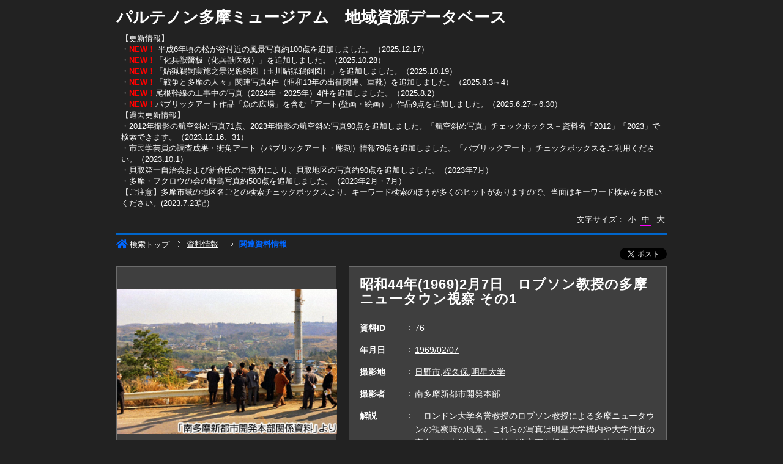

--- FILE ---
content_type: text/html;charset=utf-8
request_url: https://jmapps.ne.jp/parthenontama/det.html?referer_id=78&data_id=76&data_idx=0
body_size: 68498
content:

<!DOCTYPE html>
<html lang="ja">
<head>
<meta charset="UTF-8" />
<meta name="keywords" content="地域資源データベース,パルテノン多摩ミュージアム" />

<meta name="description" content="多摩市立複合文化施設「パルテノン多摩」のミュージアム（旧称歴史ミュージアム）が収蔵する地域資料や、地域の文化・自然環境資源のデータベースです。現在は随時更新中で、今後より使い勝手が良く、より多くの資料を調べることができるデータベースにしていきます。">

<meta name="referrer" content="origin"><meta name="viewport" content="width=device-width, initial-scale=1.0, minimum-scale=0.5, maximum-scale=4.0, user-scalable=yes">

<title>［ID:76］ 昭和44年(1969)2月7日　ロブソン教授の多摩ニュータウン視察 その1 ： 資料情報 | 地域資源データベース | パルテノン多摩ミュージアム</title>

<link rel="stylesheet" type="text/css" media="all" href="ver_2/website00/css/common/func/import.css?v=1213a" />
<link rel="stylesheet" type="text/css" media="all" href="ver_2/website00/css/common/det.css?v=1213a" />

<link rel="stylesheet" type="text/css" media="all" href="ver_2/website00/css/design/COO001BLU.css" />

<link rel=stylesheet type="text/css" href="./font-awesome-4.6.3/css/font-awesome.css" media="screen, print">
<link rel="stylesheet" href="https://use.fontawesome.com/releases/v5.4.1/css/all.css" integrity="sha384-5sAR7xN1Nv6T6+dT2mhtzEpVJvfS3NScPQTrOxhwjIuvcA67KV2R5Jz6kr4abQsz" crossorigin="anonymous">
<link href="https://fonts.googleapis.com/css?family=Lato:300,400" rel="stylesheet">

<!--[if lt IE 9]>
<link rel="stylesheet" type="text/css" media="all" href="ver_2/website00/css/common/func/old_ie.css" />
<script type="text/javascript" src="ver_2/website00/js/html5.js"></script>
<![endif]-->

<script type="text/javascript" src="ver_2/website00/js/jquery/jquery.js"></script>
<script type="text/javascript" src="ver_2/website00/js/common.js?v=106f"></script>

<script type="text/javascript" src="ver_2/website00/js/jquery/jquery.leanModal.min.js"></script>

<script type="text/javascript" src="ver_2/website00/js/jquery/ofi.min.js"></script>



<style type="text/css">
<!--
/*
#panList,
#sakka_list .wrapper-contents {
	border-color:#f00;
}*/



-->
</style>

<style type="text/css">
<!--
body.FOR001 #areaContents,
html:not(.FOR001) {
}
body.FOR001 #areaContents,
html:not(.FOR001) {
	background-repeat: no-repeat;
	background-position:center center;
	background-position:left top;
	
}

/*サイト幅*/
body.SIM003 header,
body.SIM003 .wrapper-contents,
body.SIM003 footer,
body.FOR001 #header,
body.FOR001 #footer,
body.FOR001 .wrapper-contents,
body:not(.FOR001):not(.SIM003):not(.ELE001) #wrapperAll {
	width:95%;
}

/* 画像クロップ */

ul.type-pict li dl img {

}
ul.type-mix li img {
}

canvas#model_canvas,
iframe#videoYoutubeIframe,
#blockPhoto img#pict,
#blockPhoto img#bookpict{
/* 初期値 幅:360px×高:300px はdet.css で定義 */
			height:300px;
	
	width:360px;
}


#blockPhoto {
	width:360px;

}

canvas#model_canvas,
#blockPhoto img#pict,
#blockPhoto img#bookpict{
	object-fit:contain;
  	font-family: 'object-fit: contain;'
}



-->
</style>
<link rel="stylesheet" type="text/css" media="screen and (max-width: 770px)" href="ver_2/website00/css/design/theme/sp/coo001_sp.css?v=1213a">
<script type="text/javascript" src="ver_2/website00/js/sp.js"></script>

<link rel="stylesheet" type="text/css" media="screen and (max-width: 770px)" href="ver_2/website00/css/common/func/det_pict_sp.css?v=202210
31a">




<meta property="og:locale" content="ja_JP">


<meta property="og:site_name" content="パルテノン多摩ミュージアム - 地域資源データベース">
<meta property="og:title" content="［ID:76］ 昭和44年(1969)2月7日　ロブソン教授の多摩ニュータウン視察 その1 ： 資料情報 | 地域資源データベース | パルテノン多摩ミュージアム">
<meta property="og:url" content="https://jmapps.ne.jp/parthenontama/det.html?data_id=76">

<meta property="og:type" content="article">

<meta property="og:description" content="多摩市立複合文化施設「パルテノン多摩」のミュージアム（旧称歴史ミュージアム）が収蔵する地域資料や、地域の文化・自然環境資源のデータベースです。現在は随時更新中で、今後より使い勝手が良く、より多くの資料を調べることができるデータベースにしていきます。">

		<meta property="og:image" content="https://ibmuseum.mapps.ne.jp/files/parthenontama/media_files/large/76.jpg?dt=20260201">
	<meta name="twitter:card" content="summary_large_image">

<!-- Google tag (gtag.js) -->
<script async src="https://www.googletagmanager.com/gtag/js?id=G-3FN49XX01W"></script>
<script>
  window.dataLayer = window.dataLayer || [];
  function gtag(){dataLayer.push(arguments);}
  gtag('js', new Date());

  gtag('config', 'G-3FN49XX01W');
</script>

</head>

<body id="det" class="COO001 COO001BLU ja responsive">


<script type="text/javascript">

  var _gaq = _gaq || [];
  _gaq.push(['_setAccount', 'UA-157291744-1']);
  _gaq.push(['_trackPageview']);

  (function() {
    var ga = document.createElement('script'); ga.type = 'text/javascript'; ga.async = true;
    ga.src = ('https:' == document.location.protocol ? 'https://ssl' : 'http://www') + '.google-analytics.com/ga.js';
    var s = document.getElementsByTagName('script')[0]; s.parentNode.insertBefore(ga, s);
  })();

</script>



<div id="wrapperAll">
    
	  

	<header id="header">
		<hgroup id="headerTop">
			<h1 id="siteId"><a href="./index.html" target="_self" rel="noopener noreferrer"><p>パルテノン多摩ミュージアム　地域資源データベース</p></a></h1>
			<h2 id="siteOutline" class="clearTxt">パルテノン多摩ミュージアム</h2>
		</hgroup>
        
		


    
                <div id="header_opt_contents_1">
				【更新情報】<br>
・<span style="color:rgb(255, 0, 0)"><b>NEW！</b></span> 平成6年頃の松が谷付近の風景写真約100点を追加しました。（2025.12.17）<br>
・<span style="color:rgb(255, 0, 0)"><b>NEW！</b></span>「化兵獣醫极（化兵獣医极）」を追加しました。（2025.10.28）<br>
・<span style="color:#FF0000"><b>NEW！</b></span>「鮎猟鵜飼実施之景況麁絵図（玉川鮎猟鵜飼図）」を追加しました。（2025.10.19）<br>
​・<span style="color:rgb(255, 0, 0)"><b>NEW！</b></span>「戦争と多摩の人々」関連写真4件（昭和13年の出征関連、軍靴）を追加しました。（2025.8.3～4）<br>
​・<span style="color:rgb(255, 0, 0)"><b>NEW！</b></span>尾根幹線の工事中の写真（2024年・2025年）4件を追加しました。（2025.8.2）<br>
​・<span style="color:rgb(255, 0, 0)"><b>NEW！</b></span>パブリックアート作品「魚の広場」を含む「アート(壁画・絵画）」作品9点を追加しました。（2025.6.27～6.30）<br>
【過去更新情報】<br>
・2012年撮影の航空斜め写真71点、2023年撮影の航空斜め写真90点を追加しました。「航空斜め写真」チェックボックス＋資料名「2012」「2023」で検索できます。（2023.12.16、31）<br>
​・市民学芸員の調査成果・街角アート（パブリックアート・彫刻）情報79点を追加しました。「パブリックアート」チェックボックスをご利用ください。（2023.10.1）<br>
・貝取第一自治会および新倉氏のご協力により、貝取地区の写真約90点を追加しました。（2023年7月）<br>
・多摩・フクロウの会の野鳥写真約500点を追加しました。（2023年2月・7月）<br>
【ご注意】多摩市域の地区名ごとの検索チェックボックスより、キーワード検索のほうが多くのヒットがありますので、当面はキーワード検索をお使いください。(2023.7.23記）                </div>
    
	



<script type="text/javascript">
<!--
	$(function(){
	    $('a[rel*=popup_optional_contents1]').leanModal({closeButton: ".modal_close" });
	});
-->
</script>

<div id="popup_optional_contents1" class="popup_optional_contents">
	<div id="wrap">
        <div id="popup-header">
            <h2></h2>
            <a class="modal_close" id="modal_close" href="#" onclick="javascript:clear_selected_bunrui()"></a>
        </div><!--/#popup-header -->
        <div id="popup-body">
			【更新情報】<br>
・<span style="color:rgb(255, 0, 0)"><b>NEW！</b></span> 平成6年頃の松が谷付近の風景写真約100点を追加しました。（2025.12.17）<br>
・<span style="color:rgb(255, 0, 0)"><b>NEW！</b></span>「化兵獣醫极（化兵獣医极）」を追加しました。（2025.10.28）<br>
・<span style="color:#FF0000"><b>NEW！</b></span>「鮎猟鵜飼実施之景況麁絵図（玉川鮎猟鵜飼図）」を追加しました。（2025.10.19）<br>
​・<span style="color:rgb(255, 0, 0)"><b>NEW！</b></span>「戦争と多摩の人々」関連写真4件（昭和13年の出征関連、軍靴）を追加しました。（2025.8.3～4）<br>
​・<span style="color:rgb(255, 0, 0)"><b>NEW！</b></span>尾根幹線の工事中の写真（2024年・2025年）4件を追加しました。（2025.8.2）<br>
​・<span style="color:rgb(255, 0, 0)"><b>NEW！</b></span>パブリックアート作品「魚の広場」を含む「アート(壁画・絵画）」作品9点を追加しました。（2025.6.27～6.30）<br>
【過去更新情報】<br>
・2012年撮影の航空斜め写真71点、2023年撮影の航空斜め写真90点を追加しました。「航空斜め写真」チェックボックス＋資料名「2012」「2023」で検索できます。（2023.12.16、31）<br>
​・市民学芸員の調査成果・街角アート（パブリックアート・彫刻）情報79点を追加しました。「パブリックアート」チェックボックスをご利用ください。（2023.10.1）<br>
・貝取第一自治会および新倉氏のご協力により、貝取地区の写真約90点を追加しました。（2023年7月）<br>
・多摩・フクロウの会の野鳥写真約500点を追加しました。（2023年2月・7月）<br>
【ご注意】多摩市域の地区名ごとの検索チェックボックスより、キーワード検索のほうが多くのヒットがありますので、当面はキーワード検索をお使いください。(2023.7.23記）        </div>
    </div>
</div><!--/#modal_message -->


<script type="text/javascript">
<!--
	$(function(){
	    $('a[rel*=popup_optional_contents2]').leanModal({closeButton: ".modal_close" });
	});
-->
</script>

<div id="popup_optional_contents2" class="popup_optional_contents">
	<div id="wrap">
        <div id="popup-header">
            <h2></h2>
            <a class="modal_close" id="modal_close" href="#" onclick="javascript:clear_selected_bunrui()"></a>
        </div><!--/#popup-header -->
        <div id="popup-body">
			※スマートフォンでは画像の拡大表示ができません。スマホで「PC版サイトを見る」を選択すると、拡大表示も見られるようになります。<br>
<br>
パルテノン多摩地域資源データベース[<a href="https://jmapps.ne.jp/parthenontama/index.html">検索トップ画面にもどる</a>]<br>
パルテノン多摩地域資源データベース[<a href="https://www.parthenon.or.jp/museum-database/top">データベース入口画面にもどる</a>]        </div>
    </div>
</div><!--/#modal_message -->

		<div class="wrapper">
<script type="text/javascript" src="ver_2/website00/js/jquery.cookie.js"></script>
<script type="text/javascript">
var fsdcl = 0;
$(function(){
	fsdcl = new FontSizeDeclaration();
	fsdcl.init();
		
	$("#wrapperAll").addClass("fontsize-btn-yes");
});
var FontSizeDeclaration = function() {
	this.here = $('body').attr('id');
	this.size = {
		"small"    :"90%",
		"standard" :"100%",
		"large"    :"120%"
		//"large"    :"110%"
	};

	this.init = function() {
		var size = $.cookie('fontSize');
		if (!size || size=='undefined') size = 'standard';
		this.swap(size);
	}

	this.swap = function(size) {
		$('#areaContents').css('font-size', this.size[size]);
		
		switch(this.here) {
			case 'index' :
				$('#menuSearch ul li a span').css('font-size', this.size[size]);
				$('#menuSearch ul li h3').css('font-size', this.size[size]);
				break;
			case 'sakka_list' :
				$('#menuSearch ul li a span').css('font-size', this.size[size]);
				$('#menuSearch ul li h3').css('font-size', this.size[size]);
				$('#pageLink ul li a').css('font-size', this.size[size]);
				break;
			default:
				break;
		}
		this.swapBorder(size);
		$.cookie("fontSize", size, {expires:1});
	};

	this.swapBorder = function(size) {
		$("#fsdcl_small").css("border-width", "0px");
		$("#fsdcl_standard").css("border-width", "0px");
		$("#fsdcl_large").css("border-width", "0px");
		$("#fsdcl_"+size).css("border-width", "1px");
		/*$("#fsdcl_small").css("border", "none");
		$("#fsdcl_standard").css("border", "none");
		$("#fsdcl_large").css("border", "none");
		$("#fsdcl_"+size).css("border", "1px solid #f0f");*/
	};
};
</script>

<dl id="blockFontSize"><dt>文字サイズ：</dt>
    <dd id="fsdcl_small"><a id="sw_fsdcl_small" href="javascript:void(0);" onclick="javascript:fsdcl.swap('small');">小</a></dd>
    <dd id="fsdcl_standard"><a id="sw_fsdcl_standard" href="javascript:void(0);" onclick="javascript:fsdcl.swap('standard');">中</a></dd>
    <dd id="fsdcl_large" style=""><a id="sw_fsdcl_large" href="javascript:void(0);" onclick="javascript:fsdcl.swap('large');">大</a></dd>
</dl>		</div><!-- /.wrapper-->
	</header>


<script type="text/javascript">
	var color = $('#headerTop p').css('color');
	$('#header_opt_contents_1').css('color', color);
	$('#header_opt_contents_2').css('color', color);
	$('#header_opt_anchor_1').css('color', color);
	$('#header_opt_anchor_2').css('color', color);
	$('#blockFontSize').css('color', color); //#990
	$('#fsdcl_small').css('color', color); //#990
	$('#fsdcl_standard').css('color', color); //#990
	$('#fsdcl_large').css('color', color); //#990	
</script>
    
	<div id="areaContents">
	<article class="wrapper-contents">
    	<section id="blockUpper">
        	


<nav id="panList">
	<ul>
    	<li><a href="./index.html" id="panListHome"><i class="fa fa-home"></i>検索トップ</a></li>
			        		        <li><a href="./det.html?data_id=78&data_idx=0">資料情報</a></li><li><strong>関連資料情報</strong> <h1>昭和44年(1969)2月7日　ロブソン教授の多摩ニュータウン視察 その1</h1>
		
		                
        </ul>
</nav><!--/panList -->
             
            <nav id="navPager">
			<ul>
</ul>            </nav><!--/navPager -->
            
<script type="text/javascript">

	var pict_array = [];
	pict_array.push({'data_id' : '76', 'museum_id' : '2096', 'file_nm' : '76.jpg','width':'', 'height':'',  'file_url' : './pict.html?pict_size=l&data_id=76', 'caption' : '', 'pict_data_type' : 'image', 'video_youtube_id' : '', 'three_d_object_file_nm' : '', 'credit_title' : '', 'cc_license' : '', 'rights_statements' : '', 'has_xlarge' : '0', 'copyright_support' : '0', 'pdf' : '0'});
	function sw_pict_l() {　//画像拡大
		
				
		var type = pict_array[cur_pict_idx]['pict_data_type'];
		if (type == "model") {
			sw_model_viewer();
			return;
		}

		var info = pict_array[cur_pict_idx];
		var url = "pict_viewer.html?data_id="+info["data_id"]+"&shiryo_data_id=76&data_idx=0&referer_id=78&lang=ja";

				window.location.href = url;
			}

	function sw_model_viewer() {
		var info = pict_array[cur_pict_idx];
		var popup_w = $(window).width()*0.8;
		var popup_h = $(window).height()*0.8;
		if(popup_w > 1100) {
			popup_w = 1100;
		}
		if(popup_h > 900) {
			popup_h = 900;
		}
		window.open("model_viewer.html?lang=ja&museum_id="+pict_array[cur_pict_idx]['museum_id']+"&data_id="+pict_array[cur_pict_idx]['data_id']+"&filename="+pict_array[cur_pict_idx]['three_d_object_file_nm']+"","_blank", "width="+popup_w+"px,height="+popup_h+"px,resizable=yes");
	}

//画像の切り替え
	var cur_pict_idx = 0;
	
    $(function() {
        $('#ppos').keypress(function(e) {
            if (e.which == 13) {
                pict_change(0);
            }
        });

        $('#ppos').blur(function() {
            pict_change(0);
        });
    });

	//画像めくりボタンで切替形式
	function pict_change(direction) {
        if (direction == 0) {
		    cur_pict_idx = parseInt($('#ppos').val().replace(/[Ａ-Ｚａ-ｚ０-９]/g, function(s) {
                return String.fromCharCode(s.charCodeAt(0) - 65248);
            }));

            if (!cur_pict_idx) {
                return;
            }

            cur_pict_idx--;

        } else {
		    cur_pict_idx += direction;
        }

		cur_pict_idx = Math.max(cur_pict_idx, 0);
		cur_pict_idx = Math.min(cur_pict_idx, pict_array.length-1);
		
		
		$("#navPager.photo li").removeClass("no-link");
		if (cur_pict_idx < 1) {
			$("#navPager.photo #navPrev").addClass("no-link");
		}
		if (cur_pict_idx >= pict_array.length-1) {
			$("#navPager.photo #navNext").addClass("no-link");
		}
		document.getElementById("pict").src = pict_array[cur_pict_idx]['file_url'];
       			document.getElementById("pictCaption").innerHTML = pict_array[cur_pict_idx]['caption'];
		
		var type = pict_array[cur_pict_idx]['pict_data_type'];
		if (type=='image') {
			document.getElementById("pict").src = pict_array[cur_pict_idx]['file_url'];
			if (document.getElementById("navZoom"))document.getElementById("navZoom").style.display="inline-block";
			if (document.getElementById("navBookPager")) document.getElementById("navBookPager").style.display="none";
		}
		if (type=='video/youtube') {
			document.getElementById("videoYoutubeIframe").src = 'https://www.youtube.com/embed/'+pict_array[cur_pict_idx]['video_youtube_id'];
			if (document.getElementById("navZoom"))document.getElementById("navZoom").style.display="none";
			if (document.getElementById("navBookPager")) document.getElementById("navBookPager").style.display="none";
		}
		if (type=='model') {
			viewer.setParameter('SceneUrl', './media_files.html?mode=model&museum_id='+pict_array[cur_pict_idx]['museum_id']+'&data_id='+pict_array[cur_pict_idx]['data_id']+'&filename='+pict_array[cur_pict_idx]['three_d_object_file_nm']);	//終端のパラメータは必ず「ファイル名」であること（詳細は js/3d/jsc3d.js L4766参照）
			viewer.init();
			viewer.update();
			clearInterval(timer);
			timer = setInterval(function(){viewer.rotate(0, 4, 0); viewer.update();}, 60);
			if (document.getElementById("navZoom"))document.getElementById("navZoom").style.display="inline-block";
			if (document.getElementById("navBookPager")) document.getElementById("navBookPager").style.display="none";
		}
		if (type=='bookpager') {
			document.getElementById("bookpict").src = pict_array[cur_pict_idx]['file_url'];
			if (document.getElementById("navZoom"))document.getElementById("navZoom").style.display="none";
			if (document.getElementById("navBookPager")) document.getElementById("navBookPager").style.display="inline-block";
		}

		switchContainer(cur_pict_idx);
		detPict();
	}
	
	
	//サムネイル画像で切替形式
	function pictListImgClick(td, idx) {
        cur_pict_idx = idx;
        cur_pict_idx = Math.max(cur_pict_idx, 0);
        cur_pict_idx = Math.min(cur_pict_idx, pict_array.length-1);

                document.getElementById("pictCaption").innerHTML = pict_array[cur_pict_idx]['caption'];
        
        var type = pict_array[cur_pict_idx]['pict_data_type'];
        if (type=='image') {
            document.getElementById("pict").src = pict_array[cur_pict_idx]['file_url'];
			if (document.getElementById("navZoom"))	document.getElementById("navZoom").style.display="inline-block";
			if (document.getElementById("navBookPager")) document.getElementById("navBookPager").style.display="none";
        }
        if (type=='video/youtube') {
            document.getElementById("videoYoutubeIframe").src = 'https://www.youtube.com/embed/'+pict_array[cur_pict_idx]['video_youtube_id'];
            if (document.getElementById("navZoom"))	document.getElementById("navZoom").style.display="none";
			if (document.getElementById("navBookPager")) document.getElementById("navBookPager").style.display="none";
        }
        if (type=='model') {
            viewer.setParameter('SceneUrl', './media_files.html?mode=model&museum_id='+pict_array[cur_pict_idx]['museum_id']+'&data_id='+pict_array[cur_pict_idx]['data_id']+'&filename='+pict_array[cur_pict_idx]['three_d_object_file_nm']);	//終端のパラメータは必ず「ファイル名」であること（詳細は js/3d/jsc3d.js L4766参照）
            viewer.init();
            viewer.update();
            clearInterval(timer);
            timer = setInterval(function(){viewer.rotate(0, 4, 0); viewer.update();}, 60);
            if (document.getElementById("navZoom"))	document.getElementById("navZoom").style.display="inline-block";
			if (document.getElementById("navBookPager")) document.getElementById("navBookPager").style.display="none";
        }
		if (type=='bookpager') {
			document.getElementById("bookpict").src = pict_array[cur_pict_idx]['file_url'];
			if (document.getElementById("navZoom"))	document.getElementById("navZoom").style.display="none";
			if (document.getElementById("navBookPager")) document.getElementById("navBookPager").style.display="inline-block";
		}
        
        switchContainer(cur_pict_idx);
        detPict();
	}

	function switchContainer(idx) {
		if (!idx) idx = 0;
		var type = "image";
		if (pict_array[idx]) {
			type = pict_array[idx]['pict_data_type'];
		}

		if (document.getElementById("imageContainer")) document.getElementById("imageContainer").style.display="none";
		if (document.getElementById("videoYoutubeContainer")) document.getElementById("videoYoutubeContainer").style.display="none";
		if (document.getElementById("modelContainer")) document.getElementById("modelContainer").style.display="none";
		if (document.getElementById("bookPagerContainer")) document.getElementById("bookPagerContainer").style.display="none";
		if (type == "image") {
			if (document.getElementById("imageContainer")) document.getElementById("imageContainer").style.display="";
			$("#navZoom.btn-image").css('display','inline-block');
			$("#navZoom.btn-pdf").css('display','inline-block');
			$("#navZoom.btn-model").css('display','none');
			$("#navBookPager").css('display','none');
			
		}
		if (type == "video/youtube") {
			if (document.getElementById("videoYoutubeContainer")) document.getElementById("videoYoutubeContainer").style.display="";
		}
		if (type == "model") {
			if (document.getElementById("modelContainer")) document.getElementById("modelContainer").style.display="";
			$("#navZoom.btn-image").css('display','none');
			$("#navZoom.btn-pdf").css('display','none');
			$("#navZoom.btn-model").css('display','inline-block');
			$("#navBookPager").css('display','none');
		}
		if (type == "bookpager") {
			if (document.getElementById("bookPagerContainer")) document.getElementById("bookPagerContainer").style.display="";
			$("#navZoom.btn-image").css('display','none');
			$("#navZoom.btn-pdf").css('display','none');
			$("#navZoom.btn-model").css('display','none');
			$("#navBookPager").css('display','inline-block');
		}

		check_image_or_pdf(idx);
		$('#ppos').val(idx+1);
	}	

	$(function(){
		detPict();
		objectFitImages('#listThumb li p img');
	});
	
	function detPict() {		
		objectFitImages('#blockPhoto img#pict');
		objectFitImages('#blockPhoto img#bookpict');	
	}

	// BookPager
	function sw_bookpager() {

		var url;
		var info = pict_array[cur_pict_idx];
		url = "bookpager.html?data_id="+info["data_id"]+"&shiryo_data_id=76&data_idx=0&referer_id=78&lang=ja";

				window.location.href = url;
			}
</script>

       	</section><!--/blockUpper -->
                    
		<section id="blockDoc">
		             

<script type="text/javascript">
<!--
	$(function(){
		$("#wrapperAll").addClass("share-btn-yes");
	});
-->
</script>

<ul class="block-share-btn">

    <!-- ツイッター -->
    <li>
    	<a href="https://twitter.com/share" class="twitter-share-button" data-lang="ja">ツイート</a> <script>!function(d,s,id){var js,fjs=d.getElementsByTagName(s)[0],p=/^http:/.test(d.location)?'http':'https';if(!d.getElementById(id)){js=d.createElement(s);js.id=id;js.src=p+'://platform.twitter.com/widgets.js';fjs.parentNode.insertBefore(js,fjs);}}(document, 'script', 'twitter-wjs');</script>
    </li>
    
    
</ul><!--/block-share-btn -->
		        
			<div id="detailMain">

                <div id="blockPhoto">
                    <section>
                    <div id="imagearea" draggable="false" ondragstart="return false;">

						<div id="imageContainer" class="" style="display:none;">
							<img src="ver_2/website00/cmn_img/copy_guard.png" alt="" class="gurd-dmy-img" onclick="sw_pict_l()" />
							<img src="./pict.html?pict_size=l&data_id=76&dt=20250429_7" alt="『昭和44年(1969)2月7日　ロブソン教授の多摩ニュータウン視察 その1』の画像" oncontextmenu="return false" id="pict" />
						</div>
						<div id="bookPagerContainer" class="" style="display:none;">
							<img src="ver_2/website00/cmn_img/copy_guard.png" alt="" class="gurd-dmy-img" />
							<img src="./pict.html?pict_size=l&data_id=76&dt=20250429_7" alt="『昭和44年(1969)2月7日　ロブソン教授の多摩ニュータウン視察 その1』の画像" oncontextmenu="return false" id="bookpict" />
						</div>
						<div id="videoYoutubeContainer" style="display:none;">
													</div>
						<div id="modelContainer" style="display:none;">
													</div>
            
						

<script type="text/javascript">

    var current_pict_array_element = 0;

    var get_current_pict_array_element = function() {
        if (!current_pict_array_element) return pict_array[0];
        return current_pict_array_element;
    };


    var switching_html = function(values) {
        if (!values) return;

        current_pict_array_element = values;

		        $("#pictCredit").html(values['credit_title'].replace(/\n/g, '<br />'));
				
    };

    var cc = {"pdm":{"name":"Public Domain Mark","notation":"Public Domain Mark","button":"cc_button\/publicdomain.svg","icon":[],"uri":"https:\/\/creativecommons.org\/publicdomain\/mark\/1.0\/"},"cc0":{"name":"CC0 Public Domain Dedication","notation":"CC0 Public Domain Dedication","button":"cc_button\/cc-zero.svg","icon":[],"uri":"https:\/\/creativecommons.org\/publicdomain\/zero\/1.0\/"},"ccby":{"name":"CC BY","notation":"CC BY","button":"cc_button\/by.svg","icon":[],"uri":"https:\/\/creativecommons.org\/licenses\/by\/4.0\/"},"ccbysa":{"name":"CC BY-SA","notation":"CC BY-SA","button":"cc_button\/by-sa.svg","icon":[],"uri":"https:\/\/creativecommons.org\/licenses\/by-sa\/4.0\/"},"ccbynd":{"name":"CC BY-ND","notation":"CC BY-ND","button":"cc_button\/by-nd.svg","icon":[],"uri":"https:\/\/creativecommons.org\/licenses\/by-nd\/4.0\/"},"ccbync":{"name":"CC BY-NC","notation":"CC BY-NC","button":"cc_button\/by-nc.svg","icon":["cc_icon\/cc.svg","cc_icon\/by.svg","cc_icon\/nc.svg"],"uri":"https:\/\/creativecommons.org\/licenses\/by-nc\/4.0\/"},"ccbyncsa":{"name":"CC BY-NC-SA","notation":"CC BY-NC-SA","button":"cc_button\/by-nc-sa.svg","icon":[],"uri":"https:\/\/creativecommons.org\/licenses\/by-nc-sa\/4.0\/"},"ccbyncnd":{"name":"CC BY-NC-ND","notation":"CC BY-NC-ND","button":"cc_button\/by-nc-nd.svg","icon":[],"uri":"https:\/\/creativecommons.org\/licenses\/by-nc-nd\/4.0\/"}};
    var rs = {"incr":{"name":"IN COPYRIGHT","notation":"In Copyright","button":"rs_button\/InC.dark-white-interior.svg","icon":[],"uri":"https:\/\/rightsstatements.org\/vocab\/InC\/1.0\/"},"incr_eu":{"name":"IN COPYRIGHT - EU ORPHAN WORK","notation":"In Copyright - EU Orphan Work","button":"rs_button\/InC-OW-EU.dark-white-interior.svg","icon":[],"uri":"https:\/\/rightsstatements.org\/vocab\/InC-OW-EU\/1.0\/"},"incr_edu":{"name":"IN COPYRIGHT - EDUCATIONAL USE PERMITTED","notation":"In Copyright - Educational Use Permitted","button":"rs_button\/InC-EDU.dark-white-interior.svg","icon":[],"uri":"https:\/\/rightsstatements.org\/vocab\/InC-EDU\/1.0\/"},"incr_nc":{"name":"IN COPYRIGHT - NON-COMMERCIAL USE PERMITTED","notation":"In Copyright - Non-Commercial Use Permitted","button":"rs_button\/InC-NC.dark-white-interior.svg","icon":[],"uri":"https:\/\/rightsstatements.org\/vocab\/InC-NC\/1.0\/"},"incr_ruu":{"name":"IN COPYRIGHT - RIGHTS-HOLDER(S) UNLOCATABLE OR UNIDENTIFIABLE","notation":"In Copyright - Rrights-Holder(s) Unlocatable or Unidentifiable","button":"rs_button\/InC-RUU.dark-white-interior.svg","icon":[],"uri":"https:\/\/rightsstatements.org\/vocab\/InC-RUU\/1.0\/"},"nocr_cont":{"name":"NO COPYRIGHT - CONTRACTUAL RESTRICTIONS","notation":"No Copyright - Contractual Restrictions","button":"rs_button\/NoC-CR.dark-white-interior.svg","icon":[],"uri":"https:\/\/rightsstatements.org\/vocab\/NoC-CR\/1.0\/"},"nocr_nc":{"name":"NO COPYRIGHT - NON-COMMERCIAL USE ONLY","notation":"No Copyright - Non-Commercial Use Only","button":"rs_button\/NoC-NC.dark-white-interior.svg","icon":[],"uri":"https:\/\/rightsstatements.org\/vocab\/NoC-NC\/1.0\/"},"nocr_other":{"name":"NO COPYRIGHT - OTHER KNOWN LEGAL RESTRICTIONS","notation":"No Copyright - Other Known Legal Restrictions","button":"rs_button\/NoC-OKLR.dark-white-interior.svg","icon":[],"uri":"https:\/\/rightsstatements.org\/vocab\/NoC-OKLR\/1.0\/"},"nocr_us":{"name":"NO COPYRIGHT - UNITED STATES","notation":"No Copyright - UNITED STATES","button":"rs_button\/NoC-US.dark-white-interior.svg","icon":[],"uri":"https:\/\/rightsstatements.org\/vocab\/NoC-US\/1.0\/"},"uneval":{"name":"COPYRIGHT NOT EVALUATED","notation":"Copyright Not Evaluated","button":"rs_button\/CNE.dark-white-interior.svg","icon":[],"uri":"https:\/\/rightsstatements.org\/vocab\/CNE\/1.0\/"},"und":{"name":"COPYRIGHT UNDETERMINED","notation":"Copyright Undetermined","button":"rs_button\/UND.dark-white-interior.svg","icon":[],"uri":"https:\/\/rightsstatements.org\/vocab\/UND\/1.0\/"},"nkc":{"name":"NO KNOWN COPYRIGHT","notation":"No Known Copyright","button":"rs_button\/NKC.dark-white-interior.svg","icon":[],"uri":"https:\/\/rightsstatements.org\/vocab\/NKC\/1.0\/"}};
	
    $(function(){
        var idx = function() {
            var idx = parseInt($('#ppos').val().replace(/[Ａ-Ｚａ-ｚ０-９]/g, function(s) {
                return String.fromCharCode(s.charCodeAt(0) - 65248);
            }));
            if (!idx) return idx;
            --idx;
            idx = Math.max(idx, 0);
            idx = Math.min(idx, pict_array.length-1);
            return idx;
        };
        $('#ppos').bind('keypress.license', function(e){
            if (e.which == 13) {
                switching_html(pict_array[idx()]);
            }
        }).bind('blur.license', function(){
            switching_html(pict_array[idx()]);
        });
        $('#a_nextpict').bind('click.license', function(){
            switching_html(pict_array[idx() + 1]);
        });
        $('#a_prevpict').bind('click.license', function(){
            switching_html(pict_array[idx() - 1]);
        });

		    });
        $(function(){
        if (window.sw_pict_l) {
            var _sw_pict_l = window.sw_pict_l;
            window.sw_pict_l = function() {
                var pict_info = get_current_pict_array_element();
                console.log(pict_info);
                if (pict_info["pdf"] != "1") {
                    _sw_pict_l();
                } else {
                    // pdf を開く
                    //window.open('https://jmapps.ne.jp/parthenontama/files/2096/pdf_files/' + pict_info['data_id'] + '.pdf', "_blank", "width=1024px,height=768px,resizable=yes");
					window.open('https://jmapps.ne.jp/parthenontama/files/2096/pdf_files/' + pict_info['data_id'] + '.pdf', "_blank", "width=1024px,height=768px,resizable=yes");
                }
            };
        }
    });
    	function check_image_or_pdf(idx) {	
		var type = pict_array[idx]['pict_data_type'];
		
		if (type == "image") {

			var pict_info = get_current_pict_array_element();

			if (pict_info["pdf"] != "1") { //画像の時
				$("#navZoom.btn-pdf").css('display','none');
				$("#navZoom.btn-image").css('display','inline-block');
				$("#imagearea.img").addClass('zoom-no');
							$("#navZoom.btn-image").css('display','inline-block');
				$("#imageContainer img").removeClass('zoom-no');
						} else { //PDFの時
				$("#navZoom.btn-pdf").css('display','inline-block');
				$("#navZoom.btn-image").css('display','none');
				$("#imageContainer img").removeClass('zoom-no');
			}
		}
	}
	
</script>

	<script type="text/javascript">
	<!--
	   $(function(){
			$("#blockPhoto").addClass("caption-yes");
		});
	-->
	</script>
	<p id="pictCaption"></p>

	<p id="pictCredit"></p>


                        
                    </div><!-- /imagearea -->

				                    
                    					<script type="text/javascript">
					<!--
						$(function(){
							$("#blockPhoto").addClass("type-Thumb");
						});
					-->
					</script>

											
							
														<p id="navZoom" class="btn-image" style="display: none;"><a href="javascript:sw_pict_l()"><i class="fa fa-search-plus"></i>拡大</a></p>
							<p id="navZoom" class="btn-model" style="display: none;"><a href="javascript:sw_model_viewer()"><i class="fas fa-cube"></i>ビューアでみる</a></p>
														<p id="navZoom" class="btn-pdf" style="display:none"><a href="javascript:sw_pict_l()"><i class="far fa-file-pdf"></i>PDFで表示</a></p>
							
																	
					</section>
                    
                    
		   				
                </div><!-- /blockPhoto -->

                <section id="blockData">
                    <h1><strong>昭和44年(1969)2月7日　ロブソン教授の多摩ニュータウン視察 その1</strong></h1>
                    <div class="bg-tbl"><table><tr class="even"><th>資料ID</th><td>76</td></tr><tr><th>年月日</th><td><a href="./list.html?f5=1969%2F02%2F07">1969/02/07</a></td></tr><tr><th>撮影地</th><td><a href="./list.html?f7=%E6%97%A5%E9%87%8E%E5%B8%82%2C%E7%A8%8B%E4%B9%85%E4%BF%9D%2C%E6%98%8E%E6%98%9F%E5%A4%A7%E5%AD%A6">日野市,程久保,明星大学</a></td></tr><tr class="even"><th>撮影者</th><td>南多摩新都市開発本部</td></tr><tr class="even"><th>解説</th><td>　ロンドン大学名誉教授のロブソン教授による多摩ニュータウンの視察時の風景。これらの写真は明星大学構内や大学付近の高台から南側の鹿島・松が谷方面を視察している時の様子。<br />　ロブソンは昭和44年1月から3月まで東京と多摩ニュータウンの視察を行った。<br />　</td></tr></table></div>
                </section><!-- /blockData -->
            </div><!-- /detailMain -->

			

<script type="text/javascript">
$(function(){
	
	//詳細画面へ遷移
	$(".menu").click(function(e) {
		window.location.href = "./det.html?referer_id=" + $(this).find("input[type=hidden]").val();
		e.preventDefault();
    });
	
	var pict_w = 80;
	var pict_h = 80;
	

	var txt_w = $('ul.type-mix dl').width();	//テキストエリアサイズ
	listMix(pict_w, pict_h, txt_w);

	
	var timer = false;
	$(window).resize(function() {
		if (timer !== false) {
			clearTimeout(timer);
		}
		timer = setTimeout(function() {
			console.log('resized');
		listMix(pict_w, pict_h, txt_w);
		}, 200);
	});

	
});
</script>

<div id="relatedData">
    <h1 class="strong"></h1>
    <div id="listResult">
		<ul class="type-mix">
            
            <li class="menu">
                <div class="container">
                    <p>
						<img src="ver_2/website00/cmn_img/copy_guard.png" class="gurd-dmy-img" alt="" />
						<img src="./pict.html?pict_size=m&data_id=75&dt=20250429_7" alt="『昭和44年(1969)2月7日　ロブソン教授の多摩ニュータウン視察 その1』の画像" oncontextmenu="return false" />
					</p>
                    <dl>
                        <dt><a href="./det.html?referer_id=78&data_id=75&data_idx=0">昭和44年(1969)2月7日　ロブソン教授の多摩ニュータウン視察 その1</a></dt>
                        <dd>
                            				資料ID：75<br />                            				年月日：1969/02/07<br />                            				撮影地：日野市,程久保,明星大学<br />                            				解説：　ロンドン大学名誉教授のロブソン教授による多摩ニュータウンの視察時の風景。これらの写真は明星大学構内や大学付近の高台から南側の鹿島・松が谷方面を視察している時の様子。
　ロブソンは昭和44年1月から3月まで東京と多摩ニュータウンの視察を行った。
　<br />                                                    </dd>
                    </dl><input type="hidden" value="78&data_id=75&data_idx=0" />
                </div>
            </li>
            
            <li class="menu">
                <div class="container">
                    <p>
						<img src="ver_2/website00/cmn_img/copy_guard.png" class="gurd-dmy-img" alt="" />
						<img src="./pict.html?pict_size=m&data_id=77&dt=20250429_7" alt="『昭和44年(1969)2月7日　ロブソン教授の多摩ニュータウン視察 その1』の画像" oncontextmenu="return false" />
					</p>
                    <dl>
                        <dt><a href="./det.html?referer_id=78&data_id=77&data_idx=0">昭和44年(1969)2月7日　ロブソン教授の多摩ニュータウン視察 その1</a></dt>
                        <dd>
                            				資料ID：77<br />                            				年月日：1969/02/07<br />                            				撮影地：日野市,程久保,明星大学<br />                            				解説：　ロンドン大学名誉教授のロブソン教授による多摩ニュータウンの視察時の風景。これらの写真は明星大学構内や大学付近の高台から南側の鹿島・松が谷方面を視察している時の様子。
　ロブソンは昭和44年1月から3月まで東京と多摩ニュータウンの視察を行った。<br />                                                    </dd>
                    </dl><input type="hidden" value="78&data_id=77&data_idx=0" />
                </div>
            </li>
            
            <li class="menu">
                <div class="container">
                    <p>
						<img src="ver_2/website00/cmn_img/copy_guard.png" class="gurd-dmy-img" alt="" />
						<img src="./pict.html?pict_size=m&data_id=79&dt=20250429_7" alt="『昭和44年(1969)2月7日　ロブソン教授の多摩ニュータウン視察 その1』の画像" oncontextmenu="return false" />
					</p>
                    <dl>
                        <dt><a href="./det.html?referer_id=78&data_id=79&data_idx=0">昭和44年(1969)2月7日　ロブソン教授の多摩ニュータウン視察 その1</a></dt>
                        <dd>
                            				資料ID：79<br />                            				年月日：1969/02/07<br />                            				撮影地：日野市,程久保,明星大学<br />                            				解説：　ロンドン大学名誉教授のロブソン教授による多摩ニュータウンの視察時の風景。これらの写真は明星大学構内や大学付近の高台から南側の鹿島・松が谷方面を視察している時の様子。
　ロブソンは昭和44年1月から3月まで東京と多摩ニュータウンの視察を行った。
　明星大学校舎から北側の住宅街を撮影したもの。<br />                                                    </dd>
                    </dl><input type="hidden" value="78&data_id=79&data_idx=0" />
                </div>
            </li>
            
            <li class="menu">
                <div class="container">
                    <p>
						<img src="ver_2/website00/cmn_img/copy_guard.png" class="gurd-dmy-img" alt="" />
						<img src="./pict.html?pict_size=m&data_id=80&dt=20250429_7" alt="『昭和44年(1969)2月7日　ロブソン教授の多摩ニュータウン視察 その1』の画像" oncontextmenu="return false" />
					</p>
                    <dl>
                        <dt><a href="./det.html?referer_id=78&data_id=80&data_idx=0">昭和44年(1969)2月7日　ロブソン教授の多摩ニュータウン視察 その1</a></dt>
                        <dd>
                            				資料ID：80<br />                            				年月日：1969/02/07<br />                            				撮影地：日野市,程久保,明星大学<br />                            				解説：　ロンドン大学名誉教授のロブソン教授による多摩ニュータウンの視察時の風景。これらの写真は明星大学構内や大学付近の高台から南側の鹿島・松が谷方面を視察している時の様子。
　ロブソンは昭和44年1月から3月まで東京と多摩ニュータウンの視察を行った。
　明星大学校舎から北側の住宅街を撮影したもの。<br />                                                    </dd>
                    </dl><input type="hidden" value="78&data_id=80&data_idx=0" />
                </div>
            </li>
            
            <li class="menu">
                <div class="container">
                    <p>
						<img src="ver_2/website00/cmn_img/copy_guard.png" class="gurd-dmy-img" alt="" />
						<img src="./pict.html?pict_size=m&data_id=81&dt=20250429_7" alt="『昭和44年(1969)2月7日　ロブソン教授の多摩ニュータウン視察 その1』の画像" oncontextmenu="return false" />
					</p>
                    <dl>
                        <dt><a href="./det.html?referer_id=78&data_id=81&data_idx=0">昭和44年(1969)2月7日　ロブソン教授の多摩ニュータウン視察 その1</a></dt>
                        <dd>
                            				資料ID：81<br />                            				年月日：1969/02/07<br />                            				撮影地：日野市,程久保,明星大学<br />                            				解説：　ロンドン大学名誉教授のロブソン教授による多摩ニュータウンの視察時の風景。これらの写真は明星大学構内や大学付近の高台から南側の鹿島・松が谷方面を視察している時の様子。
　ロブソンは昭和44年1月から3月まで東京と多摩ニュータウンの視察を行った。
　明星大学校舎から北側の住宅街を撮影したもの。<br />                                                    </dd>
                    </dl><input type="hidden" value="78&data_id=81&data_idx=0" />
                </div>
            </li>
            
            <li class="menu">
                <div class="container">
                    <p>
						<img src="ver_2/website00/cmn_img/copy_guard.png" class="gurd-dmy-img" alt="" />
						<img src="./pict.html?pict_size=m&data_id=82&dt=20250429_7" alt="『昭和44年(1969)2月7日　ロブソン教授の多摩ニュータウン視察 その1』の画像" oncontextmenu="return false" />
					</p>
                    <dl>
                        <dt><a href="./det.html?referer_id=78&data_id=82&data_idx=0">昭和44年(1969)2月7日　ロブソン教授の多摩ニュータウン視察 その1</a></dt>
                        <dd>
                            				資料ID：82<br />                            				年月日：1969/02/07<br />                            				撮影地：日野市,程久保,明星大学<br />                            				解説：　ロンドン大学名誉教授のロブソン教授による多摩ニュータウンの視察時の風景。これらの写真は明星大学構内や大学付近の高台から南側の鹿島・松が谷方面を視察している時の様子。
　ロブソンは昭和44年1月から3月まで東京と多摩ニュータウンの視察を行った。
　明星大学の校舎建設工事の様子です。<br />                                                    </dd>
                    </dl><input type="hidden" value="78&data_id=82&data_idx=0" />
                </div>
            </li>
            
            <li class="menu">
                <div class="container">
                    <p>
						<img src="ver_2/website00/cmn_img/copy_guard.png" class="gurd-dmy-img" alt="" />
						<img src="./pict.html?pict_size=m&data_id=83&dt=20250429_7" alt="『昭和44年(1969)2月7日　ロブソン教授の多摩ニュータウン視察 その1』の画像" oncontextmenu="return false" />
					</p>
                    <dl>
                        <dt><a href="./det.html?referer_id=78&data_id=83&data_idx=0">昭和44年(1969)2月7日　ロブソン教授の多摩ニュータウン視察 その1</a></dt>
                        <dd>
                            				資料ID：83<br />                            				年月日：1969/02/07<br />                            				撮影地：日野市,程久保,明星大学<br />                            				解説：　ロンドン大学名誉教授のロブソン教授による多摩ニュータウンの視察時の風景。これらの写真は明星大学構内や大学付近の高台から南側の鹿島・松が谷方面を視察している時の様子。
　ロブソンは昭和44年1月から3月まで東京と多摩ニュータウンの視察を行った。
　<br />                                                    </dd>
                    </dl><input type="hidden" value="78&data_id=83&data_idx=0" />
                </div>
            </li>
            
            <li class="menu">
                <div class="container">
                    <p>
						<img src="ver_2/website00/cmn_img/copy_guard.png" class="gurd-dmy-img" alt="" />
						<img src="./pict.html?pict_size=m&data_id=84&dt=20250429_7" alt="『昭和44年(1969)2月7日　ロブソン教授の多摩ニュータウン視察 その2』の画像" oncontextmenu="return false" />
					</p>
                    <dl>
                        <dt><a href="./det.html?referer_id=78&data_id=84&data_idx=0">昭和44年(1969)2月7日　ロブソン教授の多摩ニュータウン視察 その2</a></dt>
                        <dd>
                            				資料ID：84<br />                            				年月日：1969/02/07<br />                            				撮影地：多摩市,永山<br />                            				解説：ロブソンによる永山6丁目戸建て住宅区域の造成地の視察風景他。<br />                                                    </dd>
                    </dl><input type="hidden" value="78&data_id=84&data_idx=0" />
                </div>
            </li>
            
            <li class="menu">
                <div class="container">
                    <p>
						<img src="ver_2/website00/cmn_img/copy_guard.png" class="gurd-dmy-img" alt="" />
						<img src="./pict.html?pict_size=m&data_id=85&dt=20250429_7" alt="『昭和44年(1969)2月7日　ロブソン教授の多摩ニュータウン視察 その2』の画像" oncontextmenu="return false" />
					</p>
                    <dl>
                        <dt><a href="./det.html?referer_id=78&data_id=85&data_idx=0">昭和44年(1969)2月7日　ロブソン教授の多摩ニュータウン視察 その2</a></dt>
                        <dd>
                            				資料ID：85<br />                            				年月日：1969/02/07<br />                            				撮影地：多摩市,永山<br />                            				解説：ロブソンによる永山6丁目戸建て住宅区域の造成地の視察風景他。<br />                                                    </dd>
                    </dl><input type="hidden" value="78&data_id=85&data_idx=0" />
                </div>
            </li>
            
            <li class="menu">
                <div class="container">
                    <p>
						<img src="ver_2/website00/cmn_img/copy_guard.png" class="gurd-dmy-img" alt="" />
						<img src="./pict.html?pict_size=m&data_id=86&dt=20250429_7" alt="『昭和44年(1969)2月7日　ロブソン教授の多摩ニュータウン視察 その2』の画像" oncontextmenu="return false" />
					</p>
                    <dl>
                        <dt><a href="./det.html?referer_id=78&data_id=86&data_idx=0">昭和44年(1969)2月7日　ロブソン教授の多摩ニュータウン視察 その2</a></dt>
                        <dd>
                            				資料ID：86<br />                            				年月日：1969/02/07<br />                            				撮影地：多摩市,永山<br />                            				解説：ロブソンによる永山6丁目戸建て住宅区域の造成地の視察風景他。<br />                                                    </dd>
                    </dl><input type="hidden" value="78&data_id=86&data_idx=0" />
                </div>
            </li>
            
            <li class="menu">
                <div class="container">
                    <p>
						<img src="ver_2/website00/cmn_img/copy_guard.png" class="gurd-dmy-img" alt="" />
						<img src="./pict.html?pict_size=m&data_id=87&dt=20250429_7" alt="『昭和44年(1969)2月7日　ロブソン教授の多摩ニュータウン視察 その2』の画像" oncontextmenu="return false" />
					</p>
                    <dl>
                        <dt><a href="./det.html?referer_id=78&data_id=87&data_idx=0">昭和44年(1969)2月7日　ロブソン教授の多摩ニュータウン視察 その2</a></dt>
                        <dd>
                            				資料ID：87<br />                            				年月日：1969/02/07<br />                            				撮影地：多摩市,永山<br />                            				解説：ロブソンによる永山6丁目戸建て住宅区域の造成地の視察風景他。<br />                                                    </dd>
                    </dl><input type="hidden" value="78&data_id=87&data_idx=0" />
                </div>
            </li>
            
            <li class="menu">
                <div class="container">
                    <p>
						<img src="ver_2/website00/cmn_img/copy_guard.png" class="gurd-dmy-img" alt="" />
						<img src="./pict.html?pict_size=m&data_id=88&dt=20250429_7" alt="『昭和44年(1969)2月7日　ロブソン教授の多摩ニュータウン視察 その2』の画像" oncontextmenu="return false" />
					</p>
                    <dl>
                        <dt><a href="./det.html?referer_id=78&data_id=88&data_idx=0">昭和44年(1969)2月7日　ロブソン教授の多摩ニュータウン視察 その2</a></dt>
                        <dd>
                            				資料ID：88<br />                            				年月日：1969/02/07<br />                            				撮影地：多摩市,永山<br />                            				解説：ロブソンによる永山6丁目戸建て住宅区域の造成地の視察風景他。<br />                                                    </dd>
                    </dl><input type="hidden" value="78&data_id=88&data_idx=0" />
                </div>
            </li>
            
            <li class="menu">
                <div class="container">
                    <p>
						<img src="ver_2/website00/cmn_img/copy_guard.png" class="gurd-dmy-img" alt="" />
						<img src="./pict.html?pict_size=m&data_id=443&dt=20250429_7" alt="『昭和44年(1969)2月7日　ロブソン教授の多摩ニュータウン視察 その3』の画像" oncontextmenu="return false" />
					</p>
                    <dl>
                        <dt><a href="./det.html?referer_id=78&data_id=443&data_idx=0">昭和44年(1969)2月7日　ロブソン教授の多摩ニュータウン視察 その3</a></dt>
                        <dd>
                            				資料ID：443<br />                            				年月日：1969/02/07<br />                            				撮影地：八王子市,下柚木<br />                            				解説：ロンドン大学名誉教授ロブソンによる「大学セミナーハウス」からの多摩ニュータウン区域視察風景。<br />                                                    </dd>
                    </dl><input type="hidden" value="78&data_id=443&data_idx=0" />
                </div>
            </li>
            
            <li class="menu">
                <div class="container">
                    <p>
						<img src="ver_2/website00/cmn_img/copy_guard.png" class="gurd-dmy-img" alt="" />
						<img src="./pict.html?pict_size=m&data_id=444&dt=20250429_7" alt="『昭和44年(1969)2月7日　ロブソン教授の多摩ニュータウン視察 その3』の画像" oncontextmenu="return false" />
					</p>
                    <dl>
                        <dt><a href="./det.html?referer_id=78&data_id=444&data_idx=0">昭和44年(1969)2月7日　ロブソン教授の多摩ニュータウン視察 その3</a></dt>
                        <dd>
                            				資料ID：444<br />                            				年月日：1969/02/07<br />                            				撮影地：八王子市,下柚木<br />                            				解説：ロンドン大学名誉教授ロブソンによる「大学セミナーハウス」からの多摩ニュータウン区域視察風景。<br />                                                    </dd>
                    </dl><input type="hidden" value="78&data_id=444&data_idx=0" />
                </div>
            </li>
            
            <li class="menu">
                <div class="container">
                    <p>
						<img src="ver_2/website00/cmn_img/copy_guard.png" class="gurd-dmy-img" alt="" />
						<img src="./pict.html?pict_size=m&data_id=445&dt=20250429_7" alt="『昭和44年(1969)2月7日　ロブソン教授の多摩ニュータウン視察 その3』の画像" oncontextmenu="return false" />
					</p>
                    <dl>
                        <dt><a href="./det.html?referer_id=78&data_id=445&data_idx=0">昭和44年(1969)2月7日　ロブソン教授の多摩ニュータウン視察 その3</a></dt>
                        <dd>
                            				資料ID：445<br />                            				年月日：1969/02/07<br />                            				撮影地：八王子市,下柚木<br />                            				解説：ロンドン大学名誉教授ロブソンによる「大学セミナーハウス」からの多摩ニュータウン区域視察風景。<br />                                                    </dd>
                    </dl><input type="hidden" value="78&data_id=445&data_idx=0" />
                </div>
            </li>
            
            <li class="menu">
                <div class="container">
                    <p>
						<img src="ver_2/website00/cmn_img/copy_guard.png" class="gurd-dmy-img" alt="" />
						<img src="./pict.html?pict_size=m&data_id=446&dt=20250429_7" alt="『昭和44年(1969)2月7日　ロブソン教授の多摩ニュータウン視察 その3』の画像" oncontextmenu="return false" />
					</p>
                    <dl>
                        <dt><a href="./det.html?referer_id=78&data_id=446&data_idx=0">昭和44年(1969)2月7日　ロブソン教授の多摩ニュータウン視察 その3</a></dt>
                        <dd>
                            				資料ID：446<br />                            				年月日：1969/02/07<br />                            				撮影地：八王子市,下柚木<br />                            				解説：ロンドン大学名誉教授ロブソンによる「大学セミナーハウス」からの多摩ニュータウン区域視察風景。<br />                                                    </dd>
                    </dl><input type="hidden" value="78&data_id=446&data_idx=0" />
                </div>
            </li>
            
            <li class="menu">
                <div class="container">
                    <p>
						<img src="ver_2/website00/cmn_img/copy_guard.png" class="gurd-dmy-img" alt="" />
						<img src="./pict.html?pict_size=m&data_id=447&dt=20250429_7" alt="『昭和44年(1969)2月7日　ロブソン教授の多摩ニュータウン視察 その3』の画像" oncontextmenu="return false" />
					</p>
                    <dl>
                        <dt><a href="./det.html?referer_id=78&data_id=447&data_idx=0">昭和44年(1969)2月7日　ロブソン教授の多摩ニュータウン視察 その3</a></dt>
                        <dd>
                            				資料ID：447<br />                            				年月日：1969/02/07<br />                            				撮影地：八王子市,下柚木<br />                            				解説：ロンドン大学名誉教授ロブソンによる「大学セミナーハウス」からの多摩ニュータウン区域視察風景。<br />                                                    </dd>
                    </dl><input type="hidden" value="78&data_id=447&data_idx=0" />
                </div>
            </li>
            
            <li class="menu">
                <div class="container">
                    <p>
						<img src="ver_2/website00/cmn_img/copy_guard.png" class="gurd-dmy-img" alt="" />
						<img src="./pict.html?pict_size=m&data_id=3549&dt=20250429_6" alt="『昭和44年（1969）ロブソン教授の視察（大学セミナーハウス）』の画像" oncontextmenu="return false" />
					</p>
                    <dl>
                        <dt><a href="./det.html?referer_id=78&data_id=2974&data_idx=0">昭和44年（1969）ロブソン教授の視察（大学セミナーハウス）</a></dt>
                        <dd>
                            				資料ID：2974<br />                            				年月日：1969/00/00<br />                            				撮影地：八王子市,下柚木<br />                                                    </dd>
                    </dl><input type="hidden" value="78&data_id=2974&data_idx=0" />
                </div>
            </li>
            
            <li class="menu">
                <div class="container">
                    <p>
						<img src="ver_2/website00/cmn_img/copy_guard.png" class="gurd-dmy-img" alt="" />
						<img src="./pict.html?pict_size=m&data_id=3552&dt=20250429_6" alt="『昭和44年（1969）　ロブソン教授の視察』の画像" oncontextmenu="return false" />
					</p>
                    <dl>
                        <dt><a href="./det.html?referer_id=78&data_id=2977&data_idx=0">昭和44年（1969）　ロブソン教授の視察</a></dt>
                        <dd>
                            				資料ID：2977<br />                            				年月日：1969/00/00<br />                            				撮影地：八王子市,下柚木<br />                                                    </dd>
                    </dl><input type="hidden" value="78&data_id=2977&data_idx=0" />
                </div>
            </li>
            
            <li class="menu">
                <div class="container">
                    <p>
						<img src="ver_2/website00/cmn_img/copy_guard.png" class="gurd-dmy-img" alt="" />
						<img src="./pict.html?pict_size=m&data_id=3558&dt=20250429_6" alt="『昭和44年（1969）ロブソン教授』の画像" oncontextmenu="return false" />
					</p>
                    <dl>
                        <dt><a href="./det.html?referer_id=78&data_id=2983&data_idx=0">昭和44年（1969）ロブソン教授</a></dt>
                        <dd>
                            				資料ID：2983<br />                            				年月日：1969/00/00<br />                            				撮影地：八王子市,下柚木<br />                                                    </dd>
                    </dl><input type="hidden" value="78&data_id=2983&data_idx=0" />
                </div>
            </li>
            
            <li class="menu">
                <div class="container">
                    <p>
						<img src="ver_2/website00/cmn_img/copy_guard.png" class="gurd-dmy-img" alt="" />
						<img src="./pict.html?pict_size=m&data_id=3559&dt=20250429_6" alt="『昭和44年（1969）ロブソン教授』の画像" oncontextmenu="return false" />
					</p>
                    <dl>
                        <dt><a href="./det.html?referer_id=78&data_id=2984&data_idx=0">昭和44年（1969）ロブソン教授</a></dt>
                        <dd>
                            				資料ID：2984<br />                            				年月日：1969/00/00<br />                            				撮影地：八王子市,下柚木<br />                                                    </dd>
                    </dl><input type="hidden" value="78&data_id=2984&data_idx=0" />
                </div>
            </li>
        </ul>
    </div><!-- /listResult -->
</div><!-- /relatedData -->


            
            <nav id="navPager" class="block-bottom">
			<ul>
</ul>            </nav><!--/navPager -->
            
            


    

                <div class="footer_opt_contents">
					※スマートフォンでは画像の拡大表示ができません。スマホで「PC版サイトを見る」を選択すると、拡大表示も見られるようになります。<br>
<br>
パルテノン多摩地域資源データベース[<a href="https://jmapps.ne.jp/parthenontama/index.html">検索トップ画面にもどる</a>]<br>
パルテノン多摩地域資源データベース[<a href="https://www.parthenon.or.jp/museum-database/top">データベース入口画面にもどる</a>]                </div><!--/.footer_opt_contents-->




<script type="text/javascript">
<!--
	$(function(){
	    $('a[rel*=popup_optional_contents1]').leanModal({closeButton: ".modal_close" });
	});
-->
</script>

<div id="popup_optional_contents1" class="popup_optional_contents">
	<div id="wrap">
        <div id="popup-header">
            <h2></h2>
            <a class="modal_close" id="modal_close" href="#" onclick="javascript:clear_selected_bunrui()"></a>
        </div><!--/#popup-header -->
        <div id="popup-body">
			【更新情報】<br>
・<span style="color:rgb(255, 0, 0)"><b>NEW！</b></span> 平成6年頃の松が谷付近の風景写真約100点を追加しました。（2025.12.17）<br>
・<span style="color:rgb(255, 0, 0)"><b>NEW！</b></span>「化兵獣醫极（化兵獣医极）」を追加しました。（2025.10.28）<br>
・<span style="color:#FF0000"><b>NEW！</b></span>「鮎猟鵜飼実施之景況麁絵図（玉川鮎猟鵜飼図）」を追加しました。（2025.10.19）<br>
​・<span style="color:rgb(255, 0, 0)"><b>NEW！</b></span>「戦争と多摩の人々」関連写真4件（昭和13年の出征関連、軍靴）を追加しました。（2025.8.3～4）<br>
​・<span style="color:rgb(255, 0, 0)"><b>NEW！</b></span>尾根幹線の工事中の写真（2024年・2025年）4件を追加しました。（2025.8.2）<br>
​・<span style="color:rgb(255, 0, 0)"><b>NEW！</b></span>パブリックアート作品「魚の広場」を含む「アート(壁画・絵画）」作品9点を追加しました。（2025.6.27～6.30）<br>
【過去更新情報】<br>
・2012年撮影の航空斜め写真71点、2023年撮影の航空斜め写真90点を追加しました。「航空斜め写真」チェックボックス＋資料名「2012」「2023」で検索できます。（2023.12.16、31）<br>
​・市民学芸員の調査成果・街角アート（パブリックアート・彫刻）情報79点を追加しました。「パブリックアート」チェックボックスをご利用ください。（2023.10.1）<br>
・貝取第一自治会および新倉氏のご協力により、貝取地区の写真約90点を追加しました。（2023年7月）<br>
・多摩・フクロウの会の野鳥写真約500点を追加しました。（2023年2月・7月）<br>
【ご注意】多摩市域の地区名ごとの検索チェックボックスより、キーワード検索のほうが多くのヒットがありますので、当面はキーワード検索をお使いください。(2023.7.23記）        </div>
    </div>
</div><!--/#modal_message -->


<script type="text/javascript">
<!--
	$(function(){
	    $('a[rel*=popup_optional_contents2]').leanModal({closeButton: ".modal_close" });
	});
-->
</script>

<div id="popup_optional_contents2" class="popup_optional_contents">
	<div id="wrap">
        <div id="popup-header">
            <h2></h2>
            <a class="modal_close" id="modal_close" href="#" onclick="javascript:clear_selected_bunrui()"></a>
        </div><!--/#popup-header -->
        <div id="popup-body">
			※スマートフォンでは画像の拡大表示ができません。スマホで「PC版サイトを見る」を選択すると、拡大表示も見られるようになります。<br>
<br>
パルテノン多摩地域資源データベース[<a href="https://jmapps.ne.jp/parthenontama/index.html">検索トップ画面にもどる</a>]<br>
パルテノン多摩地域資源データベース[<a href="https://www.parthenon.or.jp/museum-database/top">データベース入口画面にもどる</a>]        </div>
    </div>
</div><!--/#modal_message -->
            
        	<p id="pageTop"><a href="#header">PageTop</a></p>
		</section><!-- /blockDoc -->
    </article><!--/wrapper-contents -->
	</div><!-- /areaContents -->

	    

	
<footer id="footer">
	<div class="wrapper">
		<a href="https://www.parthenon.or.jp/museum" target='_blank'>パルテノン多摩ミュージアム</a>

       	<small>公益財団法人多摩市文化振興財団</small>
       	<p>Powered By<strong>I.B.MUSEUM SaaS</strong></p>
    


<script type="text/javascript">
<!--
	$(function(){
		$("#wrapperAll").addClass("share-btn-yes");
	});
-->
</script>

<ul class="block-share-btn">

    <!-- ツイッター -->
    <li>
    	<a href="https://twitter.com/share" class="twitter-share-button" data-lang="ja">ツイート</a> <script>!function(d,s,id){var js,fjs=d.getElementsByTagName(s)[0],p=/^http:/.test(d.location)?'http':'https';if(!d.getElementById(id)){js=d.createElement(s);js.id=id;js.src=p+'://platform.twitter.com/widgets.js';fjs.parentNode.insertBefore(js,fjs);}}(document, 'script', 'twitter-wjs');</script>
    </li>
    
    
</ul><!--/block-share-btn -->
	</div><!--/.wrapper -->
</footer>

</div><!-- /wrapperAll -->
<script type="text/javascript">
	switchContainer(0);
</script>
</body>
</html>

--- FILE ---
content_type: text/css
request_url: https://jmapps.ne.jp/parthenontama/ver_2/website00/css/design/theme/sp/coo001_sp.css?v=1213a
body_size: 1878
content:
@charset "UTF-8";

@import "../../../common/func/sp.css";

/* ---------------------------------------------------------------------
*
*    ■シンプル①用のスマホ版CSS
*
* ------------------------------------------------------------------- */


/* ■■■■■■■■ トップ ■■■■■■■■ */

#index .sakka-search-yes #blockUpper {
	padding-top:35px;
	padding-bottom:0px;
}
#menuSearch {
	top:5px;
	height:23px;
}
#menuSearch ul li {
	float:left;
}
#menuSearch ul li,
#menuSearch ul li h3,
#menuSearch ul li a,
#menuSearch ul li a span {
	width:50%;
	box-sizing:content-box;
	margin:0px;
}
#menuSearch ul li h3 {
	border-top-color:#6c6c6c;
	border-bottom-color:#3f3f3f;
}

.sakka-search-yes #blockSearch {
	margin-top:0px;
}

#sakka_list #blockUpper {
	padding-top:30px;
	padding-bottom:0px;
}

/* ■■■■■■■■ 一覧 ■■■■■■■■ */
/*
ul.type-pict li dl {
	padding:3%;
}*/

ul.type-mix dl dt,
#listResult .detail {
	width:auto;
}
ul.type-mix li {
	/*margin:10px auto !important;
	padding:5px;*/
}

#blockOption {
	padding-bottom:5px;
}
.LLM #listResult {
	padding:12px 6px 17px;
}

/* ■■■■■■■■ 詳細 ■■■■■■■■ */

#det #navPager {
	top:-2px !important;
}
#det ul.block-share-btn {
	top:10px;
	right:0px;
}
.share-btn-yes #detailMain {
	padding-top:45px;
}

#blockData {
	padding:5px;
	box-sizing:border-box;
}

#det ul.block-share-btn {
	top:15px;
	right:0px;
}
.share-btn-yes #detailMain {
	padding-top:50px;
}

/* ■■■■■■■■ 作家詳細 ■■■■■■■■ */

#sakka_det #blockData {
	margin-top:0px;
	padding:5px;
}
#sakka_det #blockOption {
	padding-bottom:0px;
}

#sakka_det h1.strong {
	margin-top:10px;
}

#sakka_det #listResult {
	padding-top:0px;
}
